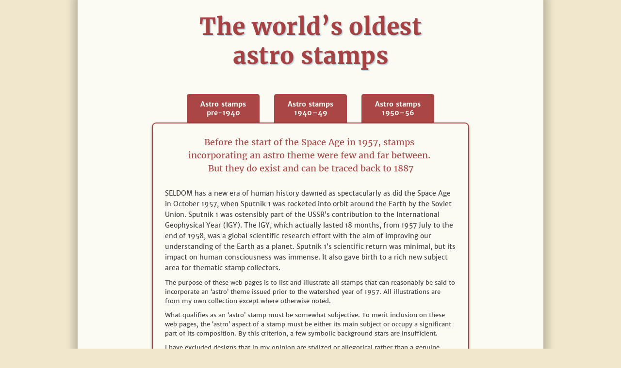

--- FILE ---
content_type: text/html
request_url: http://www.ianridpath.com/stamps/oldest.html
body_size: 7102
content:
<!DOCTYPE html>
<html>
<head>
<meta charset="UTF-8">
<title>World’s Oldest Astro Stamps</title>
<meta name="referrer" content="same-origin">
<meta name="description" content="Before the start of the Space Age in 1957, stamps incorporating an astro theme were few and far between. But they do exist and can be traced back to 1887">
<link rel="canonical" href="http://www.ianridpath.com/stamps/oldest.html">
<meta name="google-site-verification" content="googlee05a2869be7fb1e6.html">
<meta name="robots" content="max-image-preview:large">
<meta name="viewport" content="width=960">
<link rel="preload" href="css/MerriweatherSans-Bold.woff2" as="font" crossorigin>
<link rel="preload" href="css/MerriweatherSans-Regular.woff2" as="font" crossorigin>
<style>html,body{-webkit-text-zoom:reset !important}@font-face{font-display:block;font-family:"Lato 2";src:url('css/Lato-Regular.woff2') format('woff2'),url('css/Lato-Regular.woff') format('woff');font-weight:400}@font-face{font-display:block;font-family:"Merriweather 2";src:url('css/Merriweather-Bold.woff2') format('woff2'),url('css/Merriweather-Bold.woff') format('woff');font-weight:700}@font-face{font-display:block;font-family:"Merriweather Sans 2";src:url('css/MerriweatherSans-Bold.woff2') format('woff2'),url('css/MerriweatherSans-Bold.woff') format('woff');font-weight:700}@font-face{font-display:block;font-family:"Merriweather 1";src:url('css/Merriweather-Regular.woff2') format('woff2'),url('css/Merriweather-Regular.woff') format('woff');font-weight:400}@font-face{font-display:block;font-family:"Merriweather Sans 1";src:url('css/MerriweatherSans-Regular.woff2') format('woff2'),url('css/MerriweatherSans-Regular.woff') format('woff');font-weight:400}body>div{font-size:0}p,span,h1,h2,h3,h4,h5,h6,a,li{margin:0;word-spacing:normal;word-wrap:break-word;-ms-word-wrap:break-word;pointer-events:auto;-ms-text-size-adjust:none !important;-moz-text-size-adjust:none !important;-webkit-text-size-adjust:none !important;text-size-adjust:none !important;max-height:10000000px}sup{font-size:inherit;vertical-align:baseline;position:relative;top:-0.4em}sub{font-size:inherit;vertical-align:baseline;position:relative;top:0.4em}ul{display:block;word-spacing:normal;word-wrap:break-word;line-break:normal;list-style-type:none;padding:0;margin:0;-moz-padding-start:0;-khtml-padding-start:0;-webkit-padding-start:0;-o-padding-start:0;-padding-start:0;-webkit-margin-before:0;-webkit-margin-after:0}li{display:block;white-space:normal}[data-marker]::before{content:attr(data-marker) ' ';-webkit-user-select:none;-khtml-user-select:none;-moz-user-select:none;-ms-user-select:none;-o-user-select:none;user-select:none;text-wrap:nowrap}li p{-webkit-touch-callout:none;-webkit-user-select:none;-khtml-user-select:none;-moz-user-select:none;-ms-user-select:none;-o-user-select:none;user-select:none}form{display:inline-block}a{text-decoration:inherit;color:inherit;-webkit-tap-highlight-color:rgba(0,0,0,0)}textarea{resize:none}.shm-l{float:left;clear:left}.shm-r{float:right;clear:right;shape-outside:content-box}.btf{display:none}.plyr{min-width:0 !important}html{font-family:sans-serif}body{font-size:0;margin:0;--z:1;zoom:var(--z)}audio,video{display:inline-block;vertical-align:baseline}audio:not([controls]){display:none;height:0}[hidden],template{display:none}a{background:0 0;outline:0}b,strong{font-weight:700}dfn{font-style:italic}h1,h2,h3,h4,h5,h6{font-size:1em;line-height:1;margin:0}img{border:0}svg:not(:root){overflow:hidden}button,input,optgroup,select,textarea{color:inherit;font:inherit;margin:0}button{overflow:visible}button,select{text-transform:none}button,html input[type=button],input[type=submit]{-webkit-appearance:button;cursor:pointer;box-sizing:border-box;white-space:normal}input[type=date],input[type=email],input[type=number],input[type=password],input[type=text],textarea{-webkit-appearance:none;appearance:none;box-sizing:border-box}button[disabled],html input[disabled]{cursor:default}button::-moz-focus-inner,input::-moz-focus-inner{border:0;padding:0}input{line-height:normal}input[type=checkbox],input[type=radio]{box-sizing:border-box;padding:0}input[type=number]::-webkit-inner-spin-button,input[type=number]::-webkit-outer-spin-button{height:auto}input[type=search]{-webkit-appearance:textfield;-moz-box-sizing:content-box;-webkit-box-sizing:content-box;box-sizing:content-box}input[type=search]::-webkit-search-cancel-button,input[type=search]::-webkit-search-decoration{-webkit-appearance:none}textarea{overflow:auto;box-sizing:border-box;border-color:#ddd}optgroup{font-weight:700}table{border-collapse:collapse;border-spacing:0}td,th{padding:0}blockquote{margin-block-start:0;margin-block-end:0;margin-inline-start:0;margin-inline-end:0}:-webkit-full-screen-ancestor:not(iframe){-webkit-clip-path:initial !important}
html{-webkit-font-smoothing:antialiased; -moz-osx-font-smoothing:grayscale}#b{background-color:rgba(181,137,0,0.2)}.c11{display:block;position:relative;pointer-events:none;min-width:960px;width:100%;overflow:hidden;margin-top:-25px;min-height:1304px}.ps34{position:relative;margin-top:25px}.v14{display:block}.s33{width:960px;margin-left:auto;margin-right:auto;min-height:1255px}.z24{pointer-events:none}.v15{display:inline-block;vertical-align:top}.ps35{position:relative;margin-left:0;margin-top:0}.s34{min-width:960px;width:960px;min-height:1255px}.s35{min-width:960px;width:960px;min-height:1255px;line-height:0}.s36{min-width:960px;width:960px;min-height:1254px}.c12{border:0;-webkit-border-radius:0 0 9px 9px;-moz-border-radius:0 0 9px 9px;border-radius:0 0 9px 9px;background-color:#fbfaf3;box-shadow:0 0 15px 10px rgba(0,0,0,0.2)}.z25{z-index:1}.ps36{position:relative;margin-left:180px;margin-top:25px}.s37{min-width:600px;width:600px;overflow:hidden;height:160px}.z26{z-index:5;pointer-events:auto}.p18{text-indent:0;padding-bottom:0;padding-right:0;text-align:center}.f44{font-family:"Merriweather 2";font-size:48px;font-size:calc(48px * var(--f));line-height:1.251;font-weight:700;font-style:normal;text-decoration:none;text-transform:none;letter-spacing:0.50px;color:rgba(162,51,51,0.9);background-color:initial;text-shadow:2px 2px 2px #b8c8d2}.f45{font-family:"Merriweather 2";font-size:48px;font-size:calc(48px * var(--f));line-height:1.251;font-weight:700;font-style:normal;text-decoration:none;text-transform:none;letter-spacing:normal;color:rgba(162,51,51,0.9);background-color:initial;text-shadow:2px 2px 2px #b8c8d2}.ps37{position:relative;margin-left:224px;margin-top:8px}.s38{min-width:512px;width:512px;min-height:62px}.v16{display:inline-block;vertical-align:top;outline:0}.s39{min-width:152px;height:62px;box-sizing:border-box;width:150px;padding-right:0}.c14{-webkit-user-select:none;-moz-user-select:none;user-select:none;border:1px solid #fbfaf3;-webkit-border-radius:6px 6px 0 0;-moz-border-radius:6px 6px 0 0;border-radius:6px 6px 0 0;background-color:rgba(162,51,51,0.9);color:#fbfaf3;transition:color 0.2s, border-color 0.2s, background-color 0.2s;transition-timing-function:linear}.z27{z-index:8;pointer-events:auto}.a8{display:inline-block;width:100%;z-index:1}.f46{font-family:"Merriweather Sans 2";font-size:14px;font-size:calc(14px * var(--f));line-height:1.287;font-weight:700;font-style:normal;text-decoration:none;text-transform:none;letter-spacing:normal;text-shadow:none;text-indent:0;padding-right:0;text-align:center;cursor:pointer;padding-top:12px;padding-bottom:12px}.c14:hover{background-color:rgba(162,51,51,0.5);background-clip:padding-box;border-color:rgba(162,51,51,0.9);color:#000}.c14:active{transition:initial;border-color:#fbfaf3;color:#fbfaf3}.ps38{position:relative;margin-left:28px;margin-top:0}.z28{z-index:9;pointer-events:auto}.z29{z-index:10;pointer-events:auto}.ps39{position:relative;margin-left:153px;margin-top:-2px}.s40{min-width:654px;width:654px;min-height:885px}.s41{min-width:654px;width:654px;min-height:885px;line-height:0}.s42{min-width:650px;width:650px;min-height:881px}.c15{border:2px solid rgba(162,51,51,0.9);background-clip:padding-box;-webkit-border-radius:9px;-moz-border-radius:9px;border-radius:9px;background-color:transparent;box-shadow:0 2px 4px rgba(0,0,0,0.4)}.z30{z-index:11}.ps40{position:relative;margin-left:27px;margin-top:-858px}.s43{min-width:600px;width:600px;overflow:hidden;height:103px}.z31{z-index:6;pointer-events:auto}.f47{font-family:"Merriweather 1";font-size:18px;font-size:calc(18px * var(--f));line-height:1.501;font-weight:400;font-style:normal;text-decoration:none;text-transform:none;letter-spacing:normal;color:rgba(162,51,51,0.9);background-color:initial;text-shadow:none}.ps41{position:relative;margin-left:27px;margin-top:-750px}.s44{min-width:600px;width:600px;overflow:hidden;height:750px}.z32{z-index:7;pointer-events:auto}.p19{text-indent:0;padding-bottom:10px;padding-right:0;text-align:left}.f48{font-family:"Merriweather Sans 1";font-size:14px;font-size:calc(14px * var(--f));line-height:1.572;font-weight:400;font-style:normal;text-decoration:none;text-transform:none;letter-spacing:normal;color:#404040;background-color:initial;text-shadow:none}.f49{font-family:"Merriweather Sans 1";font-size:13px;font-size:calc(13px * var(--f));line-height:1.463;font-weight:400;font-style:normal;text-decoration:none;text-transform:none;letter-spacing:normal;color:#404040;background-color:initial;text-shadow:none}.f50{font-family:"Merriweather Sans 1";font-size:13px;font-size:calc(13px * var(--f));line-height:1.463;font-weight:400;font-style:normal;text-decoration:underline;text-transform:none;letter-spacing:normal;color:#404040;background-color:initial;text-shadow:none}.ps42{position:relative;margin-left:0;margin-top:-79px}.s45{min-width:960px;width:960px;min-height:80px}.z33{z-index:2}.c16{-webkit-border-radius:0 0 9px 9px;-moz-border-radius:0 0 9px 9px;border-radius:0 0 9px 9px}.z34{z-index:3}.c17{position:absolute;width:100%;height:100%;-webkit-border-radius:0 0 9px 9px;-moz-border-radius:0 0 9px 9px;border-radius:0 0 9px 9px}.c18{position:absolute;border:0;-webkit-border-radius:0 0 9px 9px;-moz-border-radius:0 0 9px 9px;border-radius:0 0 9px 9px;background-color:rgba(162,51,51,0.9);opacity:0.9}.s46{width:100%;height:100%;box-sizing:border-box}.ps43{position:relative;margin-left:50px;margin-top:16px}.s47{min-width:480px;width:480px;overflow:hidden;height:50px}.z35{z-index:4;pointer-events:auto}.p20{text-indent:0;padding-bottom:0;padding-right:0;text-align:left}.f51{font-family:Verdana, Geneva, sans-serif;font-size:20px;font-size:calc(20px * var(--f));line-height:1.701;font-weight:700;font-style:normal;text-decoration:none;text-transform:none;letter-spacing:normal;color:#fbfaf3;background-color:initial;text-shadow:none}.f52{font-family:Arial, Helvetica, sans-serif;font-size:20px;font-size:calc(20px * var(--f));line-height:1.601;font-weight:700;font-style:normal;text-decoration:none;text-transform:none;letter-spacing:normal;color:#fbfaf3;background-color:initial;text-shadow:none}</style>
<meta name="author" content="Ian Ridpath">
<link onload="this.media='all';this.onload=null;" rel="stylesheet" href="css/site.96ebb3.2.css" media="print">
<noscript><link rel="stylesheet" href="css/site.96ebb3.2.css" type="text/css"></noscript>
</head>
<body style="--sw:0px" id="b">
<script>!function(){var e=document.body;"0"===e.style.getPropertyValue("--sw")&&e.style.setProperty("--sw","0px");var t=document.createElement("P");t.innerHTML="&nbsp;",t.style.cssText="position:fixed;visible:hidden;font-size:100px;zoom:1",e.appendChild(t);var n=function(t){return function(){var n=Math.trunc(1e4/parseFloat(window.getComputedStyle(t).getPropertyValue("font-size")))/100;n!=e.style.getPropertyValue("--f")&&e.style.setProperty("--f",n)}}(t);if("ResizeObserver"in window)new ResizeObserver(n).observe(t);else if("requestAnimationFrame"in window){var r=function(){n(),requestAnimationFrame(r)};requestAnimationFrame(r)}else setInterval(n,100)}()</script>

<div class="c11">
<div class="ps34 v14 s33 z24">
<div class="v15 ps35 s34">
<div class="v15 ps35 s35">
<div class="v15 ps35 s36 c12 z25">
<div class="v15 ps36 s37 c13 z26">
<p class="p18 f44">The world<span class="f45">’s</span> oldest <br>astro stamps</p>
</div>
<div class="v15 ps37 s38">
<div class="v16 ps35 s39 c14 z27">
<a href="oldest2.html" class="a8 f46"><p>Astro stamps</p><p>pre-1940</p></a>
</div>
<div class="v16 ps38 s39 c14 z28">
<a href="oldest3.html" class="a8 f46"><p>Astro stamps</p><p>1940–49</p></a>
</div>
<div class="v16 ps38 s39 c14 z29">
<a href="oldest4.html" class="a8 f46"><p>Astro stamps</p><p>1950–56</p></a>
</div>
</div>
<div class="v15 ps39 s40">
<div class="v15 ps35 s41">
<div class="v15 ps35 s42 c15 z30"></div>
<div class="v15 ps40 s43 c13 z31">
<h3 class="p18 f47">Before the start of the Space Age in 1957, stamps </h3>
<h3 class="p18 f47">incorporating an astro theme were few and far between. </h3>
<h3 class="p18 f47">But they do exist and can be traced back to 1887</h3>
<h3 class="p18 f47"><br></h3>
<h3 class="p18 f47"><br></h3>
</div>
<div class="v15 ps41 s44 c13 z32">
<p class="p19 f48">SELDOM has a new era of human history dawned as spectacularly as did the Space Age in October 1957, when Sputnik 1 was rocketed into orbit around the Earth by the Soviet Union. Sputnik 1 was ostensibly part of the USSR’s contribution to the International Geophysical Year (IGY). The IGY, which actually lasted 18 months, from 1957 July to the end of 1958, was a global scientific research effort with the aim of improving our understanding of the Earth as a planet. Sputnik 1’s scientific return was minimal, but its impact on human consciousness was immense. It also gave birth to a rich new subject area for thematic stamp collectors.</p>
<p class="p19 f49">The purpose of these web pages is to list and illustrate all stamps that can reasonably be said to incorporate an ‘astro’ theme issued prior to the watershed year of 1957. All illustrations are from my own collection except where otherwise noted.</p>
<p class="p19 f49">What qualifies as an ‘astro’ stamp must be somewhat subjective. To merit inclusion on these web pages, the ‘astro’ aspect of a stamp must be either its main subject or occupy a significant part of its composition. By this criterion, a few symbolic background stars are insufficient.</p>
<p class="p19 f49">I have excluded designs that in my opinion are stylized or allegorical rather than a genuine attempt to depict the real sky. For this reason, flags or coats of arms bearing stars do not make it on to my list. Scientists are included, unless they feature for non-astronomical reasons (e.g. their political activities). Mythological figures are not included, either.</p>
<p class="p19 f49">The links on the buttons above will take you to lists of those stamps that satisfy my qualification criteria. The entries are ordered by year, with columns listing the country, Stanley Gibbons catalogue number, and subject. With one exception, I have omitted overprints or surcharges on the grounds that they are not separate designs – the exception being the 1899 Brazil Southern Cross issues, since it is a major series and a very early example. Click on any item to see a scan and a description of the stamp.</p>
<p class="p19 f49">Opinions on my choices, plus further information on any of the featured stamps and notification of any omissions, are welcome – but first have a look at my page of <a href="notastro.html" class="f50">Rejects and Red Herrings</a>.</p>
<p class="p19 f49">It is a pleasure to thank George Fox and Margaret Morris of the Astro Space Stamp Society for their assistance in compiling these lists and for freely sharing their extensive knowledge of astro-themed stamps.</p>
<p class="p19 f49"><br></p>
<p class="p19 f49">Email me: ian @ ianridpath.com</p>
</div>
</div>
</div>
</div>
<div class="v15 ps42 s45 z33">
<div class="v15 ps35 s45 c16 z34">
<div class="bd c17">
<div class="c18 s46">
</div>
</div>
<div class="v15 ps43 s47 c13 z35">
<h2 class="p20"><a href="stampindex.html" class="f51">«</a><a href="stampindex.html" class="f52"> Return to Ian Ridpath’s Stamp index</a></h2>
</div>
</div>
</div>
</div>
</div>
</div>
</div>
<div class="btf c2">
</div>
<script>!function(){if("Promise"in window&&void 0!==window.performance){var e,t,r=document,n=function(){return r.createElement("link")},o=new Set,a=n(),i=a.relList&&a.relList.supports&&a.relList.supports("prefetch"),s=location.href.replace(/#[^#]+$/,"");o.add(s);var c=function(e){var t=location,r="http:",n="https:";if(e&&e.href&&e.origin==t.origin&&[r,n].includes(e.protocol)&&(e.protocol!=r||t.protocol!=n)){var o=e.pathname;if(!(e.hash&&o+e.search==t.pathname+t.search||"?preload=no"==e.search.substr(-11)||".html"!=o.substr(-5)&&".html"!=o.substr(-5)&&"/"!=o.substr(-1)))return!0}},u=function(e){var t=e.replace(/#[^#]+$/,"");if(!o.has(t)){if(i){var a=n();a.rel="prefetch",a.href=t,r.head.appendChild(a)}else{var s=new XMLHttpRequest;s.open("GET",t,s.withCredentials=!0),s.send()}o.add(t)}},p=function(e){return e.target.closest("a")},f=function(t){var r=t.relatedTarget;r&&p(t)==r.closest("a")||e&&(clearTimeout(e),e=void 0)},d={capture:!0,passive:!0};r.addEventListener("touchstart",function(e){t=performance.now();var r=p(e);c(r)&&u(r.href)},d),r.addEventListener("mouseover",function(r){if(!(performance.now()-t<1200)){var n=p(r);c(n)&&(n.addEventListener("mouseout",f,{passive:!0}),e=setTimeout(function(){u(n.href),e=void 0},80))}},d)}}();dpth="/";!function(){var e={},t={},n={};window.ld=function(a,r,o){var c=function(){"interactive"==document.readyState?(r&&r(),document.addEventListener("readystatechange",function(){"complete"==document.readyState&&o&&o()})):"complete"==document.readyState?(r&&r(),o&&o()):document.addEventListener("readystatechange",function(){"interactive"==document.readyState&&r&&r(),"complete"==document.readyState&&o&&o()})},d=(1<<a.length)-1,u=0,i=function(r){var o=a[r],i=function(){for(var t=0;t<a.length;t++){var r=(1<<t)-1;if((u&r)==r&&n[a[t]]){if(!e[a[t]]){var o=document.createElement("script");o.textContent=n[a[t]],document.body.appendChild(o),e[a[t]]=!0}if((u|=1<<t)==d)return c(),0}}return 1};if(null==t[o]){t[o]=[];var f=new XMLHttpRequest;f.open("GET",o,!0),f.onload=function(){n[o]=f.responseText,[].forEach.call(t[o],function(e){e()})},t[o].push(i),f.send()}else{if(e[o])return i();t[o].push(i)}return 1};if(a.length)for(var f=0;f<a.length&&i(f);f++);else c()}}();ld([],function(){!function(){var e=document.querySelectorAll('a[href^="#"]');[].forEach.call(e,function(e){var t=navigator.userAgent,a=/chrome/i.test(t),o=/firefox/i.test(t),n=/iPad|iPhone|iPod/.test(t)&&!window.MSStream||"MacIntel"===navigator.platform&&navigator.maxTouchPoints>1;e.addEventListener("click",function(t){var r=!1,i=document.body.parentNode;n&&"none"!=getComputedStyle(i).getPropertyValue("scroll-snap-type")&&(i.setAttribute("data-snap",i.style.scrollSnapType),i.style.scrollSnapType="none",r=!0);var s=0;if(e.hash.length>1){var u=parseFloat(getComputedStyle(document.body).getPropertyValue("zoom"));!o&&u||(u=1);var l=e.hash.slice(1),c=document.getElementById(l);if(null===c&&null===(c=document.querySelector('[name="'+l+'"]')))return;s=a?c.getBoundingClientRect().top*u+pageYOffset:(c.getBoundingClientRect().top+pageYOffset)*u}else if(r)for(var m=document.querySelectorAll("[data-block-group]"),p=0;p<m.length;p++)if("none"!=getComputedStyle(m[p]).getPropertyValue("scroll-snap-align")){c=m[p];break}if(r)window.smoothScroll(t,c,1);else if("scrollBehavior"in document.documentElement.style)scroll({top:s,left:0,behavior:"smooth"});else if("requestAnimationFrame"in window){var d=pageYOffset,f=null;requestAnimationFrame(function e(t){f||(f=t);var a=(t-f)/400;scrollTo(0,d<s?(s-d)*a+d:d-(d-s)*a),a<1?requestAnimationFrame(e):scrollTo(0,s)})}else scrollTo(0,s);t.preventDefault()},!1)})}(),window.smoothScroll=function(e,t,a,o){e.stopImmediatePropagation();var n,r=pageYOffset;t?(("string"==typeof t||t instanceof String)&&(t=document.querySelector(t)),n=t.getBoundingClientRect().top):n=-r;var i=navigator.userAgent,s=/chrome/i.test(i),u=/firefox/i.test(i),l=parseFloat(getComputedStyle(document.body).getPropertyValue("zoom"));!u&&l||(l=1);var c=n*l+(s?0:r*(l-1)),m=null;function p(){d(window.performance.now?window.performance.now():Date.now())}function d(e){null===m&&(m=e);var n=(e-m)/1e3,i=function(e,t,a){switch(o){case"linear":break;case"easeInQuad":e*=e;break;case"easeOutQuad":e=1-(1-e)*(1-e);break;case"easeInCubic":e*=e*e;break;case"easeOutCubic":e=1-Math.pow(1-e,3);break;case"easeInOutCubic":e=e<.5?4*e*e*e:1-Math.pow(-2*e+2,3)/2;break;case"easeInQuart":e*=e*e*e;break;case"easeOutQuart":e=1-Math.pow(1-e,4);break;case"easeInOutQuart":e=e<.5?8*e*e*e*e:1-Math.pow(-2*e+2,4)/2;break;case"easeInQuint":e*=e*e*e*e;break;case"easeOutQuint":e=1-Math.pow(1-e,5);break;case"easeInOutQuint":e=e<.5?16*e*e*e*e*e:1-Math.pow(-2*e+2,5)/2;break;case"easeInCirc":e=1-Math.sqrt(1-Math.pow(e,2));break;case"easeOutCirc":e=Math.sqrt(1-Math.pow(0,2));break;case"easeInOutCirc":e=e<.5?(1-Math.sqrt(1-Math.pow(2*e,2)))/2:(Math.sqrt(1-Math.pow(-2*e+2,2))+1)/2;break;case"easeInOutQuad":default:e=e<.5?2*e*e:1-Math.pow(-2*e+2,2)/2}e>1&&(e=1);return t+a*e}(n/a,r,c);window.scrollTo(0,i),n<a?"requestAnimationFrame"in window?requestAnimationFrame(d):setTimeout(p,1e3/120):(/iPad|iPhone|iPod/.test(navigator.userAgent)&&!window.MSStream||"MacIntel"===navigator.platform&&navigator.maxTouchPoints>1)&&(t&&t.scrollIntoView(),setTimeout(function(){var e=document.body.parentNode;e.style.scrollSnapType=e.getAttribute("data-snap"),e.removeAttribute("data-snap")},100))}return"requestAnimationFrame"in window?requestAnimationFrame(d):setTimeout(p,1e3/120),!1};!function(){var e=null;if(location.hash){var t=location.hash.replace("#",""),n=function(){var o=document.getElementById(t);null===o&&(o=document.querySelector('[name="'+t+'"]')),o&&o.scrollIntoView(!0),"0px"===window.getComputedStyle(document.body).getPropertyValue("min-width")?setTimeout(n,100):null!=e&&setTimeout(e,100)};n()}else null!=e&&e()}();});</script>
</body>
</html>

--- FILE ---
content_type: text/css
request_url: http://www.ianridpath.com/stamps/css/site.96ebb3.2.css
body_size: 2416
content:
body{--f:1;min-width:960px}.v1{display:inline-block;vertical-align:top}.ps1{position:relative;margin-left:40px;margin-top:5px}.s1{min-width:430px;width:430px;overflow:hidden;height:100px}.z1{pointer-events:auto}.p1{text-indent:0;padding-bottom:0;padding-right:0;text-align:left}.f1{font-family:Arial, Helvetica, sans-serif;font-size:14px;font-size:calc(14px * var(--f));line-height:1.572;font-weight:400;font-style:normal;text-decoration:none;text-transform:none;letter-spacing:normal;color:#404040;background-color:initial;text-shadow:none}.f2{font-family:"Helvetica Neue", Helvetica, Arial, sans-serif;font-size:14px;font-size:calc(14px * var(--f));line-height:1.358;font-weight:400;font-style:normal;text-decoration:underline;text-transform:none;letter-spacing:normal;color:#404040;background-color:initial;text-shadow:none}.f3{font-family:"Helvetica Neue", Helvetica, Arial, sans-serif;font-size:14px;font-size:calc(14px * var(--f));line-height:1.572;font-weight:400;font-style:normal;text-decoration:underline;text-transform:none;letter-spacing:normal;color:#404040;background-color:initial;text-shadow:none}.c2{display:inline-block;position:relative;margin-left:0;margin-top:0}.mfp-bg,.mfp-container,.mfp-wrap{left:0;top:0;height:100%;width:100%}.mfp-container:before,.mfp-content{display:inline-block;vertical-align:middle}.mfp-bg{z-index:2147483640;overflow:hidden;position:fixed}.mfp-wrap{z-index:2147483641;position:fixed;outline:0!important;-webkit-backface-visibility:hidden}.mfp-container{text-align:center;position:absolute;padding:0 8px;-webkit-box-sizing:border-box;-moz-box-sizing:border-box;box-sizing:border-box}.mfp-container:before{content:'';height:100%}.mfp-align-top .mfp-container:before,.mfp-loading.mfp-figure,.mfp-s-error .mfp-content,.mfp-s-ready .mfp-preloader{display:none}.mfp-content{position:relative;margin:0 auto;text-align:left;z-index:2147483643}.mfp-close,.mfp-preloader{text-align:center;position:absolute}.mfp-ajax-holder .mfp-content,.mfp-inline-holder .mfp-content{width:100%;cursor:auto}.mfp-ajax-cur{cursor:progress}.mfp-zoom-out-cur,.mfp-zoom-out-cur .mfp-image-holder .mfp-close{cursor:-moz-zoom-out;cursor:-webkit-zoom-out;cursor:zoom-out}.mfp-gallery .mfp-image-holder .mfp-figure,.mfp-zoom{cursor:pointer}.mfp-zoom{cursor:-webkit-zoom-in;cursor:-moz-zoom-in;cursor:zoom-in}.mfp-auto-cursor .mfp-content{cursor:auto}.mfp-arrow,.mfp-close,.mfp-counter,.mfp-preloader{-webkit-user-select:none;-moz-user-select:none;user-select:none}.mfp-hide{display:none!important}.mfp-preloader{color:#ccc;top:50%;width:auto;margin-top:-.8em;left:8px;right:8px;z-index:2147483642}.mfp-close,.mfp-preloader a:hover{color:#fff}.mfp-preloader a{color:#ccc}button.mfp-arrow,button.mfp-close{overflow:visible;cursor:pointer;background:0 0;border:0;-webkit-appearance:none;display:block;outline:0;padding:0;z-index:2147483644;-webkit-box-shadow:none;box-shadow:none;touch-action:manipulation}button::-moz-focus-inner{padding:0;border:0}.mfp-close{width:44px;height:44px;line-height:44px;right:0;top:0;text-decoration:none;opacity:.65;padding:0 0 18px 10px;font-style:normal;font-size:28px;font-family:Arial,Baskerville,monospace}.mfp-arrow:focus,.mfp-arrow:hover,.mfp-close:focus,.mfp-close:hover,.mfp-fade.mfp-wrap.mfp-ready .mfp-content{opacity:1}.mfp-close:active{top:1px}.mfp-close-btn-in .mfp-close{color:#333}.mfp-iframe-holder .mfp-close,.mfp-image-holder .mfp-close{color:#fff;right:-6px;text-align:right;padding-right:6px;width:100%}.mfp-counter{position:absolute;top:0;right:0;color:#ccc;font-size:12px;line-height:18px;white-space:nowrap}.mfp-figure,img.mfp-img{line-height:0}.mfp-arrow{position:absolute;opacity:.65;margin:-55px 0 0;top:50%;padding:0;width:90px;height:110px;-webkit-tap-highlight-color:transparent}.mfp-arrow:active{margin-top:-54px}.mfp-arrow .mfp-a,.mfp-arrow .mfp-b,.mfp-arrow:after,.mfp-arrow:before{content:'';display:block;width:0;height:0;position:absolute;left:0;top:0;margin-top:35px;margin-left:35px;border:inset transparent}.mfp-arrow .mfp-a,.mfp-arrow:after{border-top-width:13px;border-bottom-width:13px;top:8px}.mfp-arrow .mfp-b,.mfp-arrow:before{border-top-width:21px;border-bottom-width:21px;opacity:.7}.mfp-arrow-left{left:0}.mfp-arrow-left .mfp-a,.mfp-arrow-left:after{border-right:17px solid #fff;margin-left:31px}.mfp-arrow-left .mfp-b,.mfp-arrow-left:before{margin-left:25px;border-right:27px solid #3f3f3f}.mfp-arrow-right{right:0}.mfp-arrow-right .mfp-a,.mfp-arrow-right:after{border-left:17px solid #fff;margin-left:39px}.mfp-arrow-right .mfp-b,.mfp-arrow-right:before{border-left:27px solid #3f3f3f}.mfp-iframe-holder,.mfp-plyr .mfp-container{padding:40px}.mfp-iframe-scaler,.mfp-player-scaler{height:0;overflow:hidden;padding-top:56.25%}.mfp-iframe-holder .mfp-content{line-height:0;width:100%}.mfp-iframe-holder .mfp-close{top:-40px}.mfp-iframe-scaler iframe,.mfp-player-scaler .player,.mfp-player-scaler .player1{display:block;top:0;box-shadow:0 0 8px rgba(0,0,0,.6);background:#000;position:absolute;left:0;width:100%}.mfp-iframe-scaler{width:100%}.mfp-iframe-scaler iframe{height:100%}.mfp-player-scaler{width:100%;max-width:900px}.mfp-player-scaler .player,.mfp-player-scaler .player1{right:0;bottom:0}.mfp-plyr .player{left:0;max-width:900px;margin:0 auto;height:100%}.mfp-plyr .player1{left:0;max-width:900px;margin:0 auto;height:0}.mfp-image-holder .mfp-content,img.mfp-img{max-width:100%}.mfp-figure:after,img.mfp-img{width:auto;height:auto;display:block}img.mfp-img{-webkit-box-sizing:border-box;-moz-box-sizing:border-box;box-sizing:border-box;padding:40px 0;margin:0 auto}.mfp-figure:after{content:'';position:absolute;left:0;top:40px;bottom:40px;right:0;z-index:-1}.mfp-figure small{color:#bdbdbd;display:block;font-size:12px;line-height:14px}.mfp-figure figure{margin:0}.mfp-bottom-bar{margin-top:-36px;position:absolute;top:100%;left:0;width:100%;cursor:auto}.mfp-title{text-align:left;line-height:18px;color:#f3f3f3;word-wrap:break-word;padding-right:36px}@media screen and (max-width:800px) and (orientation:landscape),screen and (max-height:300px){.mfp-img-mobile .mfp-image-holder{padding-left:0;padding-right:0}.mfp-img-mobile .mfp-bottom-bar:empty,.mfp-img-mobile img.mfp-img{padding:0}.mfp-img-mobile .mfp-figure:after{top:0;bottom:0}.mfp-img-mobile .mfp-figure small{display:inline;margin-left:5px}.mfp-img-mobile .mfp-bottom-bar{background:rgba(0,0,0,.6);bottom:0;margin:0;top:auto;padding:3px 5px;position:fixed;-webkit-box-sizing:border-box;-moz-box-sizing:border-box;box-sizing:border-box}.mfp-img-mobile .mfp-counter{right:5px;top:3px}.mfp-img-mobile .mfp-close{top:0;right:0;width:35px;height:35px;line-height:35px;background:rgba(0,0,0,.6);position:fixed;text-align:center;padding:0}}@media all and (max-width:900px){.mfp-arrow{-webkit-transform:scale(.75);transform:scale(.75)}.mfp-arrow-left{-webkit-transform-origin:0;transform-origin:0}.mfp-arrow-right{-webkit-transform-origin:100%;transform-origin:100%}.mfp-container{padding-left:6px;padding-right:6px}}.mfp-ie7 .mfp-container,.mfp-ie7 .mfp-img{padding:0}.mfp-ie7 .mfp-bottom-bar{width:600px;left:50%;margin-left:-300px;margin-top:5px;padding-bottom:5px}.mfp-ie7 .mfp-content{padding-top:44px}.mfp-ie7 .mfp-close{top:0;right:0;padding-top:0}.mfp-fade.mfp-bg.mfp-removing,.mfp-fade.mfp-wrap.mfp-removing .mfp-content{opacity:0!important}.mfp-fade.mfp-wrap .mfp-content{opacity:0;-webkit-transition:.15s ease-out;-moz-transition:.15s ease-out;transition:.15s ease-out}
body{--f:1;min-width:960px}.ps7{position:relative;margin-left:40px;margin-top:3px}body{--f:1;min-width:960px}.ps12{position:relative;margin-left:51px;margin-top:4px}.s12{min-width:525px;width:525px;min-height:405px;height:405px}.a3{display:block}.un3-mfp.mfp-bg{opacity:0;background:#0b0b0b;-webkit-transition:all 0.15s ease-out;-moz-transition:all 0.15s ease-out;transition:all 0.15s ease-out}.un3-mfp.mfp-bg.mfp-ready{opacity:0.8;filter:alpha(opacity=80)}.un3-mfp .mfp-close{color:#ffffff !important}.i3{position:absolute;left:0;width:525px;height:401px;top:2px;box-shadow:0 2px 4px #808080;border:0}.ps13{position:relative;margin-left:50px;margin-top:17px}.s13{min-width:525px;width:525px;overflow:hidden;height:225px}.f15{font-family:Verdana, Geneva, sans-serif;font-size:14px;font-size:calc(14px * var(--f));line-height:1.501;font-weight:400;font-style:normal;text-decoration:none;text-transform:none;letter-spacing:normal;color:#404040;background-color:initial;text-shadow:none}.f16{font-family:Verdana, Geneva, sans-serif;font-size:12px;font-size:calc(12px * var(--f));line-height:1.418;font-weight:400;font-style:normal;text-decoration:none;text-transform:none;letter-spacing:normal;color:#404040;background-color:initial;text-shadow:none}.ps14{position:relative;margin-left:40px;margin-top:4px}body{--f:1;min-width:960px}body{--f:1;min-width:960px}body{--f:1;min-width:960px}.ps29{position:relative;margin-left:40px;margin-top:0}.s28{min-width:430px;width:430px;overflow:hidden;height:145px}.f34{font-family:"Helvetica Neue", Helvetica, Arial, sans-serif;font-size:14px;font-size:calc(14px * var(--f));line-height:1.358;font-weight:400;font-style:normal;text-decoration:none;text-transform:none;letter-spacing:normal;color:#404040;background-color:initial;text-shadow:none}.f35{font-family:"Helvetica Neue", Helvetica, Arial, sans-serif;font-size:14px;font-size:calc(14px * var(--f));line-height:1.358;font-weight:400;font-style:normal;text-decoration:underline;text-transform:none;letter-spacing:normal;color:#404040;background-color:initial;text-shadow:none}body{--f:1;min-width:960px}body{--f:1;min-width:960px}body{--f:1;min-width:960px}body{--f:1;min-width:960px}body{--f:1;min-width:960px}body{--f:1;min-width:960px}.ps321{position:relative;margin-left:-461px;margin-top:144px}.f99{font-family:"Helvetica Neue", Helvetica, Arial, sans-serif;font-size:11px;font-size:calc(11px * var(--f));line-height:1.546;font-weight:400;font-style:normal;text-decoration:underline;text-transform:none;letter-spacing:normal;color:#404040;background-color:initial;text-shadow:none}body{--f:1;min-width:960px}body{--f:1;min-width:960px}.ps340{position:relative;margin-left:40px;margin-top:39px}.s181{min-width:523px;width:523px;min-height:100px}.ps341{position:relative;margin-left:0;margin-top:0}.ps342{position:relative;margin-left:90px;margin-top:95px}.s182{min-width:3px;width:3px;min-height:3px;height:3px}.i18{position:absolute;left:0;width:3px;height:3px;top:0;border:0}body{--f:1;min-width:960px}body{--f:1;min-width:960px}